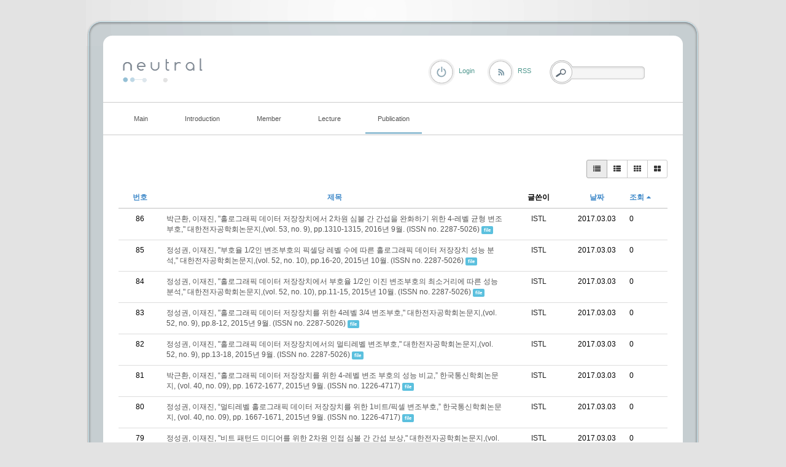

--- FILE ---
content_type: text/html; charset=UTF-8
request_url: http://coding.ssu.ac.kr/index.php?mid=board_IPVI91&listStyle=list&page=2&sort_index=readed_count&order_type=desc&document_srl=540
body_size: 6089
content:
<!DOCTYPE html>
<html lang="ko">
<head>
<!-- META -->
<meta charset="utf-8">
<meta name="Generator" content="XpressEngine">
<meta http-equiv="X-UA-Compatible" content="IE=edge">
<!-- TITLE -->
<title>Domestic journal</title>
<!-- CSS -->
<link rel="stylesheet" href="/common/css/xe.min.css?20170109131725" />
<link rel="stylesheet" href="/modules/board/skins/rest_default/css/bootstrap.min.css?20170227063257" />
<link rel="stylesheet" href="/modules/board/skins/rest_default/css/board.css?20170227063257" />
<link rel="stylesheet" href="/modules/board/skins/rest_default/css/font-awesome.min.css?20170227063257" />
<link rel="stylesheet" href="/layouts/elkha_neutral/css/default.css?20170110061915" />
<link rel="stylesheet" href="/layouts/elkha_neutral/css/style.css?20170110061915" />
<link rel="stylesheet" href="/layouts/elkha_neutral/css/login.css?20170110061915" />
<link rel="stylesheet" href="/modules/editor/styles/ckeditor_light/style.css?20170109132030" />
<!-- JS -->
<!--[if lt IE 9]><script src="/common/js/jquery-1.x.min.js?20170109131726"></script>
<![endif]--><!--[if gte IE 9]><!--><script src="/common/js/jquery.min.js?20170109131727"></script>
<!--<![endif]--><script src="/common/js/x.min.js?20170109131811"></script>
<script src="/common/js/xe.min.js?20170109131811"></script>
<script src="/modules/board/tpl/js/board.min.js?20170109131926"></script>
<script src="/modules/board/skins/rest_default/js/bootstrap.min.js?20170227063257"></script>
<script src="/modules/board/skins/rest_default/js/board.js?20170227063256"></script>
<script src="/layouts/elkha_neutral/js/script.js?20170110061915"></script>
<script src="/layouts/elkha_neutral/js/jQuery.navi.js?20170110061915"></script>
<script src="/layouts/elkha_neutral/js/login.js?20170110061915"></script>
<!-- RSS -->
<!-- ICON -->


<link rel="canonical" href="http://coding.ssu.ac.kr/index.php?mid=board_IPVI91&listStyle=list&page=2&sort_index=readed_count&order_type=desc" />
<meta property="og:locale" content="ko_KR" />
<meta property="og:type" content="website" />
<meta property="og:url" content="http://coding.ssu.ac.kr/index.php?mid=board_IPVI91&listStyle=list&page=2&sort_index=readed_count&order_type=desc" />
<meta property="og:title" content="Domestic journal" />
<style type="text/css">
	#column { width:250px; }
	#content { width:600px; }
	#container { background-position:680px top; }
	#container.ec { background-position:320px top; }
</style>
<style type="text/css"> 
.restboard p {font-size:12px;}
.restboard table {font-size:12px;}
.restboard td {vertical-align:middle;}
.restboard div {font-size:12px;}
.restboard li {font-size:12px;}
.restboard .label {font-family:"Helvetica Neue", Helvetica, Arial, sans-serif;}
 </style>
<style type="text/css">
.restboard .imgwh {padding-bottom:75%;}
 </style>
<meta name="viewport" content="width=device-width, initial-scale=1.0"><script>
//<![CDATA[
var current_url = "http://coding.ssu.ac.kr/?mid=board_IPVI91&listStyle=list&page=2&sort_index=readed_count&order_type=desc&document_srl=540";
var request_uri = "http://coding.ssu.ac.kr/";
var current_mid = "board_IPVI91";
var waiting_message = "서버에 요청 중입니다. 잠시만 기다려주세요.";
var ssl_actions = new Array();
var default_url = "http://coding.ssu.ac.kr/";
xe.current_lang = "ko";
xe.cmd_find = "찾기";
xe.cmd_cancel = "취소";
xe.cmd_confirm = "확인";
xe.msg_no_root = "루트는 선택 할 수 없습니다.";
xe.msg_no_shortcut = "바로가기는 선택 할 수 없습니다.";
xe.msg_select_menu = "대상 메뉴 선택";
//]]>
</script>
</head>
<body>
<div id="wrap" class="c Wrapper ">
	<a href="#content" class="skipTo">Skip to content</a>
	<div id="header" class="mpReset">
		<h1>
	<a href="./">
				<img src="/layouts/elkha_neutral/img/logo.png" alt="Elkha - neutral" class="iePngFix" />	</a>
</h1>
<hr />
<div id="gnb">
	<ul class="ul1">
				<li class="li1">
			<a href="/board_GAJu86" class="a1"><span>Main</span></a>
					</li>
				<li class="li1">
			<a href="/page_ousa32" class="a1"><span>Introduction</span></a>
						<ul class="ul2">
								<li class="li2">
					<a href="/page_ousa32" class="a2"><span>Lab information</span></a>
									</li>
								<li class="li2">
					<a href="/page_yYCr64" class="a2"><span>Research area</span></a>
									</li>
								<li class="li2">
					<a href="/page_BFTE59" class="a2"><span>Project</span></a>
									</li>
							</ul>
					</li>
				<li class="li1">
			<a href="/page_Zfwc56" class="a1"><span>Member</span></a>
						<ul class="ul2">
								<li class="li2">
					<a href="/page_Zfwc56" class="a2"><span>Professor</span></a>
									</li>
								<li class="li2">
					<a href="/board_NQQv28" class="a2"><span>Students</span></a>
									</li>
								<li class="li2">
					<a href="/page_Weql47" class="a2"><span>Alumni</span></a>
									</li>
							</ul>
					</li>
				<li class="li1">
			<a href="#" class="a1"><span>Lecture</span></a>
						<ul class="ul2">
								<li class="li2">
					<a href="/board_pzQd74" class="a2"><span>확률및랜덤프로세스</span></a>
									</li>
								<li class="li2">
					<a href="/board_WkWy91" class="a2"><span>디지털통신</span></a>
									</li>
							</ul>
					</li>
				<li class="li1 on1">
			<a href="/board_EvJs92" class="a1"><span>Publication</span></a>
						<ul class="ul2">
								<li class="li2">
					<a href="/board_EvJs92" class="a2"><span>International journal</span></a>
									</li>
								<li class="li2">
					<a href="/board_Whgd48" class="a2"><span>International conference</span></a>
									</li>
								<li class="li2 on2">
					<a href="/board_IPVI91" class="a2"><span>Domestic journal</span></a>
									</li>
								<li class="li2">
					<a href="/board_vMVu70" class="a2"><span>Domestic conference</span></a>
									</li>
							</ul>
					</li>
			</ul>
</div>
<hr />
<div class="layer mpReset">
	
						<p class="rss login"><a href="/index.php?mid=board_IPVI91&amp;listStyle=list&amp;page=2&amp;sort_index=readed_count&amp;order_type=desc&amp;act=dispMemberLoginForm" class="로그인"><span>Login</span></a></p>	
			<p class="rss"><a href="/index.php?listStyle=list&amp;page=2&amp;sort_index=readed_count&amp;order_type=desc&amp;module=rss&amp;act=rss"><span>RSS</span></a></p>				
	<form action="http://coding.ssu.ac.kr/" method="get" class="search fr"><input type="hidden" name="error_return_url" value="/index.php?mid=board_IPVI91&amp;listStyle=list&amp;page=2&amp;sort_index=readed_count&amp;order_type=desc&amp;document_srl=540" />
		<input type="hidden" name="vid" value="" />
		<input type="hidden" name="mid" value="board_IPVI91" />
		<input type="hidden" name="act" value="IS" />
		<input type="hidden" name="search_target" value="title_content" />
		<fieldset>
			<legend class="none">검색</legend>
			<input name="is_keyword" type="text" title="Search" class="inputText" accesskey="S" />
			<input type="submit" value="Search" class="submit" />
		</fieldset>
	</form>
</div>
	</div>
	<div id="container" class="c">
		<hr />
<div id="content">
	
<script type="text/javascript">
 jQuery("link[rel=stylesheet][href*='common/css/xe.min.css']").remove();
</script>
        

 <script>//<![CDATA[
var bdLogin = "@/index.php?mid=board_IPVI91&listStyle=list&page=2&sort_index=readed_count&order_type=desc&act=dispMemberLoginForm";
jQuery(function($){
	board('#bd_248_0');
});
//]]></script>
<div id="bd_248_0" class="restboard">
				
		<div>
			<div class="btn-group btn-group-sm pull-right paddingb10 hidden-xs">
																	<a class="btn btn-default active" href="/index.php?mid=board_IPVI91&amp;listStyle=list&amp;page=2&amp;sort_index=readed_count&amp;order_type=desc" title="Classic Style"><i class="fa fa-list"></i></a>
					<a class="btn btn-default " href="/index.php?mid=board_IPVI91&amp;listStyle=webzine&amp;page=2&amp;sort_index=readed_count&amp;order_type=desc" title="Zine Style"><i class="fa fa-th-list"></i></a>
					<a class="btn btn-default " href="/index.php?mid=board_IPVI91&amp;listStyle=card&amp;page=2&amp;sort_index=readed_count&amp;order_type=desc" title="card Style"><i class="fa fa-th"></i></a>
					<a class="btn btn-default " href="/index.php?mid=board_IPVI91&amp;listStyle=gallery&amp;page=2&amp;sort_index=readed_count&amp;order_type=desc" title="Gallery Style"><i class="fa fa-th-large"></i></a>
											
			</div>
			<div class="btn-group visible-xs pull-right">
				<button type="button" class="btn btn-default"><i class="fa fa-cog"></i></button>
				<button type="button" class="btn btn-default dropdown-toggle" data-toggle="dropdown">
					<span class="caret"></span>
					<span class="sr-only">Toggle Dropdown</span>
				</button>
				<ul class="dropdown-menu" role="menu">
					<li><a href="/index.php?mid=board_IPVI91&amp;listStyle=list&amp;page=2&amp;sort_index=readed_count&amp;order_type=desc" title="Classic Style"><i class="fa fa-list"></i> 리스트형</a></li>
					<li><a href="/index.php?mid=board_IPVI91&amp;listStyle=webzine&amp;page=2&amp;sort_index=readed_count&amp;order_type=desc" title="Zine Style"><i class="fa fa-th-list"></i> 웹진형</a></li>
					<li><a href="/index.php?mid=board_IPVI91&amp;listStyle=card&amp;page=2&amp;sort_index=readed_count&amp;order_type=desc" title="card Style"><i class="fa fa-th"></i> 카드형</a></li>
					<li><a href="/index.php?mid=board_IPVI91&amp;listStyle=gallery&amp;page=2&amp;sort_index=readed_count&amp;order_type=desc" title="Gallery Style"><i class="fa fa-th-large"></i> 갤러리형</a></li>
														</ul>
			</div>		
				
						
			<div class="clearfix"></div>
		</div>
		
						
					
			<form action="./" method="get" class="boardListForm"><input type="hidden" name="error_return_url" value="/index.php?mid=board_IPVI91&amp;listStyle=list&amp;page=2&amp;sort_index=readed_count&amp;order_type=desc&amp;document_srl=540" /><input type="hidden" name="act" value="" /><input type="hidden" name="mid" value="board_IPVI91" /><input type="hidden" name="vid" value="" />
<fieldset>
<table class="table table-hover restlist">
	<thead>
	
	<tr>
				<th scope="col" class="hidden-xs width70 text-center"><a href="/index.php?mid=board_IPVI91&amp;listStyle=list&amp;page=2&amp;sort_index=readed_count&amp;order_type=asc" title="오름차순">번호 </a></th>																																<th scope="col" class="text-center"><a href="/index.php?mid=board_IPVI91&amp;listStyle=list&amp;page=2&amp;sort_index=title&amp;order_type=asc">제목 </a></th>
																														<th scope="col" class="hidden-xs tableuser">글쓴이</th>																																<th scope="col" class="tabledate"><a href="/index.php?mid=board_IPVI91&amp;listStyle=list&amp;page=2&amp;sort_index=regdate&amp;order_type=asc">날짜</a></th>																																<th scope="col" class="hidden-xs width70"><a href="/index.php?mid=board_IPVI91&amp;listStyle=list&amp;page=2&amp;sort_index=readed_count&amp;order_type=asc">조회<i class="fa fa-caret-up fa-fw"></i></a></th>											</tr>
</thead>	<tbody>
		
	
		<tr>
							<td class="hidden-xs width70 text-center">
										86				</td>																																																			
																							<td>
					<a href="/index.php?mid=board_IPVI91&amp;listStyle=list&amp;page=2&amp;sort_index=readed_count&amp;order_type=desc&amp;document_srl=601"><span style="color:#555555">박근환, 이재진, &quot;홀로그래픽 데이터 저장장치에서 2차원 심볼 간 간섭을 완화하기 위한 4-레벨 균형 변조부호,&quot; 대한전자공학회논문지,(vol. 53, no. 9), pp.1310-1315, 2016년 9월. (ISSN no. 2287-5026)</span></a> 			
																				<span class="label label-info marginl10">file</span>									</td>
																																																			
																			<td class="hidden-xs nocolorlist tableuser"><a href="#popup_menu_area" class="member_4" onclick="return false" title="ISTL">ISTL</a></td>																																											
																															<td  class="tabledate" title="14:37">2017.03.03</td>																															
																																											<td class="hidden-xs width70">0</td>																			
												</tr><tr>
							<td class="hidden-xs width70 text-center">
										85				</td>																																																			
																							<td>
					<a href="/index.php?mid=board_IPVI91&amp;listStyle=list&amp;page=2&amp;sort_index=readed_count&amp;order_type=desc&amp;document_srl=600"><span style="color:#555555">정성권, 이재진, &quot;부호율 1/2인 변조부호의 픽셀당 레벨 수에 따른 홀로그래픽 데이터 저장장치 성능 분석,&quot; 대한전자공학회논문지,(vol. 52, no. 10), pp.16-20, 2015년 10월. (ISSN no. 2287-5026)</span></a> 			
																				<span class="label label-info marginl10">file</span>									</td>
																																																			
																			<td class="hidden-xs nocolorlist tableuser"><a href="#popup_menu_area" class="member_4" onclick="return false" title="ISTL">ISTL</a></td>																																											
																															<td  class="tabledate" title="14:37">2017.03.03</td>																															
																																											<td class="hidden-xs width70">0</td>																			
												</tr><tr>
							<td class="hidden-xs width70 text-center">
										84				</td>																																																			
																							<td>
					<a href="/index.php?mid=board_IPVI91&amp;listStyle=list&amp;page=2&amp;sort_index=readed_count&amp;order_type=desc&amp;document_srl=599"><span style="color:#555555">정성권, 이재진, &quot;홀로그래픽 데이터 저장장치에서 부호율 1/2인 이진 변조부호의 최소거리에 따른 성능 분석,&quot; 대한전자공학회논문지,(vol. 52, no. 10), pp.11-15, 2015년 10월. (ISSN no. 2287-5026)</span></a> 			
																				<span class="label label-info marginl10">file</span>									</td>
																																																			
																			<td class="hidden-xs nocolorlist tableuser"><a href="#popup_menu_area" class="member_4" onclick="return false" title="ISTL">ISTL</a></td>																																											
																															<td  class="tabledate" title="14:36">2017.03.03</td>																															
																																											<td class="hidden-xs width70">0</td>																			
												</tr><tr>
							<td class="hidden-xs width70 text-center">
										83				</td>																																																			
																							<td>
					<a href="/index.php?mid=board_IPVI91&amp;listStyle=list&amp;page=2&amp;sort_index=readed_count&amp;order_type=desc&amp;document_srl=598"><span style="color:#555555">정성권, 이재진, &quot;홀로그래픽 데이터 저장장치를 위한 4레벨 3/4 변조부호,&quot; 대한전자공학회논문지,(vol. 52, no. 9), pp.8-12, 2015년 9월. (ISSN no. 2287-5026)</span></a> 			
																				<span class="label label-info marginl10">file</span>									</td>
																																																			
																			<td class="hidden-xs nocolorlist tableuser"><a href="#popup_menu_area" class="member_4" onclick="return false" title="ISTL">ISTL</a></td>																																											
																															<td  class="tabledate" title="14:36">2017.03.03</td>																															
																																											<td class="hidden-xs width70">0</td>																			
												</tr><tr>
							<td class="hidden-xs width70 text-center">
										82				</td>																																																			
																							<td>
					<a href="/index.php?mid=board_IPVI91&amp;listStyle=list&amp;page=2&amp;sort_index=readed_count&amp;order_type=desc&amp;document_srl=597"><span style="color:#555555">정성권, 이재진, &quot;홀로그래픽 데이터 저장장치에서의 멀티레벨 변조부호,&quot; 대한전자공학회논문지,(vol. 52, no. 9), pp.13-18, 2015년 9월. (ISSN no. 2287-5026)</span></a> 			
																				<span class="label label-info marginl10">file</span>									</td>
																																																			
																			<td class="hidden-xs nocolorlist tableuser"><a href="#popup_menu_area" class="member_4" onclick="return false" title="ISTL">ISTL</a></td>																																											
																															<td  class="tabledate" title="14:36">2017.03.03</td>																															
																																											<td class="hidden-xs width70">0</td>																			
												</tr><tr>
							<td class="hidden-xs width70 text-center">
										81				</td>																																																			
																							<td>
					<a href="/index.php?mid=board_IPVI91&amp;listStyle=list&amp;page=2&amp;sort_index=readed_count&amp;order_type=desc&amp;document_srl=596"><span style="color:#555555">박근환, 이재진, “홀로그래픽 데이터 저장장치를 위한 4-레벨 변조 부호의 성능 비교,” 한국통신학회논문지, (vol. 40, no. 09), pp. 1672-1677, 2015년 9월. (ISSN no. 1226-4717)</span></a> 			
																				<span class="label label-info marginl10">file</span>									</td>
																																																			
																			<td class="hidden-xs nocolorlist tableuser"><a href="#popup_menu_area" class="member_4" onclick="return false" title="ISTL">ISTL</a></td>																																											
																															<td  class="tabledate" title="14:36">2017.03.03</td>																															
																																											<td class="hidden-xs width70">0</td>																			
												</tr><tr>
							<td class="hidden-xs width70 text-center">
										80				</td>																																																			
																							<td>
					<a href="/index.php?mid=board_IPVI91&amp;listStyle=list&amp;page=2&amp;sort_index=readed_count&amp;order_type=desc&amp;document_srl=595"><span style="color:#555555">정성권, 이재진, “멀티레벨 홀로그래픽 데이터 저장장치를 위한 1비트/픽셀 변조부호,” 한국통신학회논문지, (vol. 40, no. 09), pp. 1667-1671, 2015년 9월. (ISSN no. 1226-4717)</span></a> 			
																				<span class="label label-info marginl10">file</span>									</td>
																																																			
																			<td class="hidden-xs nocolorlist tableuser"><a href="#popup_menu_area" class="member_4" onclick="return false" title="ISTL">ISTL</a></td>																																											
																															<td  class="tabledate" title="14:36">2017.03.03</td>																															
																																											<td class="hidden-xs width70">0</td>																			
												</tr><tr>
							<td class="hidden-xs width70 text-center">
										79				</td>																																																			
																							<td>
					<a href="/index.php?mid=board_IPVI91&amp;listStyle=list&amp;page=2&amp;sort_index=readed_count&amp;order_type=desc&amp;document_srl=594"><span style="color:#555555">정성권, 이재진, &quot;비트 패턴드 미디어를 위한 2차원 인접 심볼 간 간섭 보상,&quot; 대한전자공학회논문지,(vol. 52, no. 6), pp.15-20, 2015년 6월. (ISSN no. 2287-5026)</span></a> 			
																				<span class="label label-info marginl10">file</span>									</td>
																																																			
																			<td class="hidden-xs nocolorlist tableuser"><a href="#popup_menu_area" class="member_4" onclick="return false" title="ISTL">ISTL</a></td>																																											
																															<td  class="tabledate" title="14:35">2017.03.03</td>																															
																																											<td class="hidden-xs width70">0</td>																			
												</tr><tr>
							<td class="hidden-xs width70 text-center">
										78				</td>																																																			
																							<td>
					<a href="/index.php?mid=board_IPVI91&amp;listStyle=list&amp;page=2&amp;sort_index=readed_count&amp;order_type=desc&amp;document_srl=593"><span style="color:#555555">정성권, 이재진, &quot;홀로그래픽 데이터 저장 장치를 위한 2차원 인접 심볼간 간섭 보상,&quot; 대한전자공학회논문지,(vol. 52, no. 6), pp.10-14, 2015년 6월. (ISSN no. 2287-5026)</span></a> 			
																				<span class="label label-info marginl10">file</span>									</td>
																																																			
																			<td class="hidden-xs nocolorlist tableuser"><a href="#popup_menu_area" class="member_4" onclick="return false" title="ISTL">ISTL</a></td>																																											
																															<td  class="tabledate" title="14:35">2017.03.03</td>																															
																																											<td class="hidden-xs width70">0</td>																			
												</tr><tr>
							<td class="hidden-xs width70 text-center">
										77				</td>																																																			
																							<td>
					<a href="/index.php?mid=board_IPVI91&amp;listStyle=list&amp;page=2&amp;sort_index=readed_count&amp;order_type=desc&amp;document_srl=592"><span style="color:#555555">김병선, 이재진, “홀로그래픽 저장장치를 위한 2차원 6/8 균형부호의 트렐리스 인코딩,” 한국통신학회논문지, (vol. 39A, no. 10), pp. 569-573, 2014년 10월. (ISSN no. 1226-4717)</span></a> 			
																				<span class="label label-info marginl10">file</span>									</td>
																																																			
																			<td class="hidden-xs nocolorlist tableuser"><a href="#popup_menu_area" class="member_4" onclick="return false" title="ISTL">ISTL</a></td>																																											
																															<td  class="tabledate" title="14:35">2017.03.03</td>																															
																																											<td class="hidden-xs width70">0</td>																			
												</tr><tr>
							<td class="hidden-xs width70 text-center">
										76				</td>																																																			
																							<td>
					<a href="/index.php?mid=board_IPVI91&amp;listStyle=list&amp;page=2&amp;sort_index=readed_count&amp;order_type=desc&amp;document_srl=591"><span style="color:#555555">김병선, 박근환, 이재진, “홀로그래픽 데이터 저장장치를 위한 4레벨 6/9 변조부호,” 한국통신학회논문지, (vol. 39A, no. 10), pp. 574-578, 2014년 10월. (ISSN no. 1226-4717)</span></a> 			
																				<span class="label label-info marginl10">file</span>									</td>
																																																			
																			<td class="hidden-xs nocolorlist tableuser"><a href="#popup_menu_area" class="member_4" onclick="return false" title="ISTL">ISTL</a></td>																																											
																															<td  class="tabledate" title="14:35">2017.03.03</td>																															
																																											<td class="hidden-xs width70">0</td>																			
												</tr><tr>
							<td class="hidden-xs width70 text-center">
										75				</td>																																																			
																							<td>
					<a href="/index.php?mid=board_IPVI91&amp;listStyle=list&amp;page=2&amp;sort_index=readed_count&amp;order_type=desc&amp;document_srl=590"><span style="color:#555555">이재훈, 이재진, “홀로그래픽 데이터 저장장치를 위한 4-레벨 오류정정 변조부호,” 한국통신학회논문지, (vol. 39A, no. 10), pp. 610-612, 2014년 10월. (ISSN no. 1226-4717)</span></a> 			
																				<span class="label label-info marginl10">file</span>									</td>
																																																			
																			<td class="hidden-xs nocolorlist tableuser"><a href="#popup_menu_area" class="member_4" onclick="return false" title="ISTL">ISTL</a></td>																																											
																															<td  class="tabledate" title="14:35">2017.03.03</td>																															
																																											<td class="hidden-xs width70">0</td>																			
												</tr><tr>
							<td class="hidden-xs width70 text-center">
										74				</td>																																																			
																							<td>
					<a href="/index.php?mid=board_IPVI91&amp;listStyle=list&amp;page=2&amp;sort_index=readed_count&amp;order_type=desc&amp;document_srl=589"><span style="color:#555555">김병선, 이재진, “인접 트랙간 간섭 제거기를 이용한 트랙을 겹쳐서 쓰는 자기기록 방식의 성능 개선,” 한국통신학회논문지, (vol. 39A, no. 9), pp. 508-513, 2014년 9월. (ISSN no. 1226-4717)</span></a> 			
																				<span class="label label-info marginl10">file</span>									</td>
																																																			
																			<td class="hidden-xs nocolorlist tableuser"><a href="#popup_menu_area" class="member_4" onclick="return false" title="ISTL">ISTL</a></td>																																											
																															<td  class="tabledate" title="14:35">2017.03.03</td>																															
																																											<td class="hidden-xs width70">0</td>																			
												</tr><tr>
							<td class="hidden-xs width70 text-center">
										73				</td>																																																			
																							<td>
					<a href="/index.php?mid=board_IPVI91&amp;listStyle=list&amp;page=2&amp;sort_index=readed_count&amp;order_type=desc&amp;document_srl=588"><span style="color:#555555">김병선, 이재진, “트랙을 겹쳐서 쓰는 자기기록 방식에서 리드헤드가 틀어진 경우의 성능 분석,” 한국통신학회논문지, (vol. 39A, no. 9), pp. 514-518, 2014년 9월. (ISSN no. 1226-4717)</span></a> 			
																				<span class="label label-info marginl10">file</span>									</td>
																																																			
																			<td class="hidden-xs nocolorlist tableuser"><a href="#popup_menu_area" class="member_4" onclick="return false" title="ISTL">ISTL</a></td>																																											
																															<td  class="tabledate" title="14:34">2017.03.03</td>																															
																																											<td class="hidden-xs width70">0</td>																			
												</tr><tr>
							<td class="hidden-xs width70 text-center">
										72				</td>																																																			
																							<td>
					<a href="/index.php?mid=board_IPVI91&amp;listStyle=list&amp;page=2&amp;sort_index=readed_count&amp;order_type=desc&amp;document_srl=587"><span style="color:#555555">이경오, 김병선, 이재진, “Two-Dimensional 8/9 Error Correcting Modulation Code,” 한국통신학회논문지, (vol. 39A, no. 5), pp. 215-219, 2014년 5월. (ISSN no. 1226-4717)</span></a> 			
																				<span class="label label-info marginl10">file</span>									</td>
																																																			
																			<td class="hidden-xs nocolorlist tableuser"><a href="#popup_menu_area" class="member_4" onclick="return false" title="ISTL">ISTL</a></td>																																											
																															<td  class="tabledate" title="14:34">2017.03.03</td>																															
																																											<td class="hidden-xs width70">0</td>																			
												</tr><tr>
							<td class="hidden-xs width70 text-center">
										71				</td>																																																			
																							<td>
					<a href="/index.php?mid=board_IPVI91&amp;listStyle=list&amp;page=2&amp;sort_index=readed_count&amp;order_type=desc&amp;document_srl=586"><span style="color:#555555">D-C. Nguyen, J. Lee,“Performance Improvement Using Iterative Two-Dimensional Soft Output Viterbi Algorithm Associated with Noise Filter for Holographic Data Storage Systems,” 한국통신학회논문지, (vol. 39A, no. 3), pp. 121-126, 2014년 3월. (ISSN no. 1226-4717)</span></a> 			
																				<span class="label label-info marginl10">file</span>									</td>
																																																			
																			<td class="hidden-xs nocolorlist tableuser"><a href="#popup_menu_area" class="member_4" onclick="return false" title="ISTL">ISTL</a></td>																																											
																															<td  class="tabledate" title="14:34">2017.03.03</td>																															
																																											<td class="hidden-xs width70">0</td>																			
												</tr><tr>
							<td class="hidden-xs width70 text-center">
										70				</td>																																																			
																							<td>
					<a href="/index.php?mid=board_IPVI91&amp;listStyle=list&amp;page=2&amp;sort_index=readed_count&amp;order_type=desc&amp;document_srl=585"><span style="color:#555555">이경오, 김병선, 이재진,“Error-Correcting 7/9 Modulation Codes For Holographic Data Storage,” 한국통신학회논문지, (vol. 39A, no. 2), pp. 86-91, 2014년 2월. (ISSN no. 1226-4717)</span></a> 			
																				<span class="label label-info marginl10">file</span>									</td>
																																																			
																			<td class="hidden-xs nocolorlist tableuser"><a href="#popup_menu_area" class="member_4" onclick="return false" title="ISTL">ISTL</a></td>																																											
																															<td  class="tabledate" title="14:34">2017.03.03</td>																															
																																											<td class="hidden-xs width70">0</td>																			
												</tr><tr>
							<td class="hidden-xs width70 text-center">
										69				</td>																																																			
																							<td>
					<a href="/index.php?mid=board_IPVI91&amp;listStyle=list&amp;page=2&amp;sort_index=readed_count&amp;order_type=desc&amp;document_srl=584"><span style="color:#555555">황명하, 이재진, “저밀도 ON 픽셀 2차원 6/8 변조부호,” 한국통신학회논문지, (vol. 38A, no. 10), pp. 833-837, 2013년 10월. (ISSN no. 1226-4717)</span></a> 			
																				<span class="label label-info marginl10">file</span>									</td>
																																																			
																			<td class="hidden-xs nocolorlist tableuser"><a href="#popup_menu_area" class="member_4" onclick="return false" title="ISTL">ISTL</a></td>																																											
																															<td  class="tabledate" title="14:34">2017.03.03</td>																															
																																											<td class="hidden-xs width70">0</td>																			
												</tr><tr>
							<td class="hidden-xs width70 text-center">
										68				</td>																																																			
																							<td>
					<a href="/index.php?mid=board_IPVI91&amp;listStyle=list&amp;page=2&amp;sort_index=readed_count&amp;order_type=desc&amp;document_srl=583"><span style="color:#555555">김국희, 이재진, “4-레벨 홀로그래픽 저장장치를 위한 2/3 변조부호와 비터비 검출기,” 한국통신학회논문지, (vol. 38A, no. 10), pp. 827-832, 2013년 10월. (ISSN no. 1226-4717)</span></a> 			
																				<span class="label label-info marginl10">file</span>									</td>
																																																			
																			<td class="hidden-xs nocolorlist tableuser"><a href="#popup_menu_area" class="member_4" onclick="return false" title="ISTL">ISTL</a></td>																																											
																															<td  class="tabledate" title="14:33">2017.03.03</td>																															
																																											<td class="hidden-xs width70">0</td>																			
												</tr><tr>
							<td class="hidden-xs width70 text-center">
										67				</td>																																																			
																							<td>
					<a href="/index.php?mid=board_IPVI91&amp;listStyle=list&amp;page=2&amp;sort_index=readed_count&amp;order_type=desc&amp;document_srl=582"><span style="color:#555555">김진영, 이재진, “런-길이 제한 부호를 패리티로 사용한 연판정 LDPC 부호의 수직자기기록 채널 성능,” 한국통신학회논문지, (vol. 38A, no. 09), pp. 744-749, 2013년9월. (ISSN no. 1226-4717)</span></a> 			
																				<span class="label label-info marginl10">file</span>									</td>
																																																			
																			<td class="hidden-xs nocolorlist tableuser"><a href="#popup_menu_area" class="member_4" onclick="return false" title="ISTL">ISTL</a></td>																																											
																															<td  class="tabledate" title="14:33">2017.03.03</td>																															
																																											<td class="hidden-xs width70">0</td>																			
												</tr>	</tbody>
</table></fieldset>
</form>					
		<div class="pull-right">
					</div>
		<div class="clearfix"></div>
		
		<ul class="pagination pagination-sm">
			<li><a href="/index.php?mid=board_IPVI91&amp;listStyle=list&amp;sort_index=readed_count&amp;order_type=desc" >&laquo; 첫 페이지</a></li> 
			<li>
								<a href="/index.php?mid=board_IPVI91&amp;listStyle=list&amp;page=1&amp;sort_index=readed_count&amp;order_type=desc">1</a>			</li><li class="active">
				<a>2</a>							</li><li>
								<a href="/index.php?mid=board_IPVI91&amp;listStyle=list&amp;page=3&amp;sort_index=readed_count&amp;order_type=desc">3</a>			</li><li>
								<a href="/index.php?mid=board_IPVI91&amp;listStyle=list&amp;page=4&amp;sort_index=readed_count&amp;order_type=desc">4</a>			</li><li>
								<a href="/index.php?mid=board_IPVI91&amp;listStyle=list&amp;page=5&amp;sort_index=readed_count&amp;order_type=desc">5</a>			</li><li>
								<a href="/index.php?mid=board_IPVI91&amp;listStyle=list&amp;page=6&amp;sort_index=readed_count&amp;order_type=desc">6</a>			</li>			<li><a href="/index.php?mid=board_IPVI91&amp;listStyle=list&amp;page=6&amp;sort_index=readed_count&amp;order_type=desc">끝 페이지 &raquo;</a></li>
		</ul>		<div class="clearfix"></div>		
	</div>		
			<div class="clearfix"></div></div>	</div>
	<div id="footer" class="mpReset">
		<div class="footer">
	<hr />
	<address class="copyright">
				<span class="c">&copy; 2026</span> <strong><a href="./">Elkha - neutral</a></strong>
		<span class="powered">
			Designed by <a href="http://www.mono-lab.net/" onclick="window.open(this.href); return false;">mono-lab</a>
			/ UI Dev. <a href="http://elkha.kr" onclick="window.open(this.href);return false;">Elkha</a>
		</span>
	</address>
	<hr />
	<ul class="sta">
		<li><a href="/board_GAJu86">Main</a></li><li><a href="/page_ousa32">Introduction</a></li><li><a href="/page_Zfwc56">Member</a></li><li><a href="#">Lecture</a></li><li><a href="/board_EvJs92">Publication</a></li>	</ul>	<hr />
	<div class="sLang">
		<em class="lang ko_"><span>한국어</span></em>
		<span class="lang select_language"><button type="button">Select Language</button></span>
		<ul>
					</ul>
	</div>
</div>
	</div>
</div>
	<div id="loginLayer" class="mpReset ko oid">
	<div class="layer">
		<div class="iePngFix bg"><hr /></div>
		<form action="" method="post" id="commonLogin" onsubmit="return procFilter(this, login)"><input type="hidden" name="error_return_url" value="/index.php?mid=board_IPVI91&amp;listStyle=list&amp;page=2&amp;sort_index=readed_count&amp;order_type=desc&amp;document_srl=540" /><input type="hidden" name="act" value="" /><input type="hidden" name="mid" value="board_IPVI91" /><input type="hidden" name="vid" value="" />
			<fieldset>
				<legend class="none">XE Login</legend>
				<dl>
					<dt class="user_id"><label for="uid">아이디</label></dt>
					<dd><input name="user_id" type="text" id="uid" class="inputText" /></dd>
					<dt class="password"><label for="upw">비밀번호</label></dt>
					<dd><input name="password" type="password" id="upw" class="inputText" /></dd>
				</dl>
				<p class="keep"><input name="keep_signed" type="checkbox" id="keepA" value="Y" /><label for="keepA">로그인 유지</label></p>
				<p class="keepCaution"><span>브라우저를 닫더라도 로그인이 계속 유지될 수 있습니다.<br /><br />로그인 유지 기능을 사용할 경우 다음 접속부터는 로그인할 필요가 없습니다.<br /><br />단, 게임방, 학교 등 공공장소에서 이용 시 개인정보가 유출될 수 있으니 꼭 로그아웃을 해주세요.</span></p>
				<span class="button_ submit"><input name="" type="submit" title="로그인" value="로그인" /></span>
			</fieldset>
		</form>
		<ul>
			<li><a href="/index.php?mid=board_IPVI91&amp;listStyle=list&amp;page=2&amp;sort_index=readed_count&amp;order_type=desc&amp;act=dispMemberSignUpForm">회원가입</a></li>
			<li><a href="/index.php?mid=board_IPVI91&amp;listStyle=list&amp;page=2&amp;sort_index=readed_count&amp;order_type=desc&amp;act=dispMemberFindAccount">ID/PW 찾기</a></li>
			<li><a href="/index.php?mid=board_IPVI91&amp;listStyle=list&amp;page=2&amp;sort_index=readed_count&amp;order_type=desc&amp;act=dispMemberResendAuthMail">인증메일 재발송</a></li>
		</ul>
	</div>
	<span class="close"><button type="button" title="Close">Close</button></span>
</div>
<script> jQuery(function(){ alert("권한이 없습니다."); } );</script><!-- ETC -->
<div class="wfsr"></div>
<script src="/files/cache/js_filter_compiled/d046d1841b9c79c545b82d3be892699d.ko.compiled.js?20170112044351"></script><script src="/files/cache/js_filter_compiled/1bdc15d63816408b99f674eb6a6ffcea.ko.compiled.js?20170112044351"></script><script src="/files/cache/js_filter_compiled/9b007ee9f2af763bb3d35e4fb16498e9.ko.compiled.js?20170112044351"></script><script src="/addons/autolink/autolink.js?20170109131604"></script><script src="/modules/board/skins/rest_default/js/jquery.cookie.js?20170227063256"></script><script src="/files/cache/js_filter_compiled/c8aa053dc2c67bc039cda411b4c18fec.ko.compiled.js?20170110062810"></script></body>
</html>


--- FILE ---
content_type: application/javascript
request_url: http://coding.ssu.ac.kr/modules/board/skins/rest_default/js/board.js?20170227063256
body_size: 3790
content:
// Board
function board(bdObj){
(function($){
// Option
	var bd = $(bdObj);
	var default_style = bd.attr('data-default_style');
// Read Page Only
if(bd.find('div.rd').length || default_style=='blog'){
	// Editor
	if(default_style=='blog') $.getScript(default_url+"/files/cache/js_filter_compiled/35d29adbe4b14641f9eac243af40093b.ko.compiled.js");
	var simpleWrt = bd.find('.simple_wrt textarea');
	var cmtWrt = bd.find('form.cmt_wrt .simple_wrt textarea');
	simpleWrt.focus(function(){
		$(this).parent().parent().next().slideDown();
	})
	.autoGrow();
	if(cmtWrt.length){
		$.getScript(default_url+"/modules/editor/tpl/js/editor_common.min.js", function(data, textStatus, jqxhr){	
			simpleWrt.each(function(){
				editorStartTextarea($(this).attr('id').split('_')[1],'content','comment_srl');
			});
		});
	};
};

})(jQuery)
}

function reComment(doc_srl,cmt_srl,edit_url){
	var o = jQuery('#re_cmt').eq(0);
	o.find('input[name=error_return_url]').val('/'+doc_srl);
	o.find('input[name=mid]').val(current_mid);
	o.find('input[name=document_srl]').val(doc_srl);
	o.appendTo(jQuery('#comment_'+cmt_srl)).fadeIn().find('input[name=parent_srl]').val(cmt_srl);
	o.find('a.wysiwyg').attr('href',edit_url);
	o.find('textarea').focus();
}

function modComment(cmt_srl,doc_srl){
	var fdbItm = jQuery('#comment_'+cmt_srl);
	var o = jQuery('#mod_cmt');
	var getCon = jQuery('#cmt-content-'+cmt_srl).html(); //댓글내용 얻어오기
	var convertText = getCon.replace(/(<|<\;)br\s*\/*(>|>\;)/gi, "\r\n").replace(/<a href[^>]*>/, "").replace(/<\/a>/ig,"").replace(/&gt;/,">").replace(/&lt;/,"<").replace(/&amp;/,"&").replace(/^\s+/,"").replace(/\s+$/,"").replace(/<!--[^>](.*?)content">/g,"").replace(/<\/div><!--[^>](.*?)-->/g,"").replace(/<(\/)?[Pp](\/)?>/gi, "");
	o.appendTo(fdbItm).fadeIn().find('input[name=comment_srl]').val(cmt_srl);
	o.find('textarea').val(convertText);
	o.find('textarea').focus();	
};

function delComment(cmt_srl){
    var msg = window.confirm('이 댓글을 삭제하시겠습니까?');
    if(msg){
        var params = new Array();
        params["comment_srl"] = cmt_srl;
        exec_xml("board","procBoardDeleteComment", params, function(){
            location.reload()
        })
    } else {
    }
};

// xe_textarea.min.js
function editorStartTextarea(a,b,e){var c=xGetElementById("editor_"+a),d=xGetElementById("htm_"+a).value;c.form.setAttribute("editor_sequence",a);c.style.width="100%";editorRelKeys[a]=[];editorRelKeys[a].primary=c.form[e];editorRelKeys[a].content=c.form[b];editorRelKeys[a].func=editorGetContentTextarea;a=c.form[b].value;d&&(a=a.replace(/<br([^>]*)>/ig,"\n"),"br"!=d&&(a=a.replace(/&lt;/g,"<"),a=a.replace(/&gt;/g,">"),a=a.replace(/&quot;/g,'"'),a=a.replace(/&amp;/g,"&")));c.value=a}
function editorGetContentTextarea(a){var b=xGetElementById("editor_"+a),a=xGetElementById("htm_"+a).value,b=b.value.trim();a&&("br"!=a&&(b=b.replace(/&/g,"&amp;"),b=b.replace(/</g,"&lt;"),b=b.replace(/>/g,"&gt;"),b=b.replace(/\"/g,"&quot;")),b=b.replace(/(\r\n|\n)/g,"<br />"));return b};

/*!
 * Autogrow Textarea Plugin Version v2.0
 * http://www.technoreply.com/autogrow-textarea-plugin-version-2-0
 *
 * Copyright 2011, Jevin O. Sewaruth
 *
 * Date: March 13, 2011
 */
jQuery.fn.autoGrow=function(){return this.each(function(){var c=this.cols;var b=this.rows;var d=function(){e(this)};var e=function(j){var h=0;var f=j.value.split("\n");for(var g=f.length-1;g>=0;--g){h+=Math.floor((f[g].length/c)+1)}if(h>=b){j.rows=h+1}else{j.rows=b}};var a=function(g){var f=0;var j=0;var i=0;var h=g.cols;g.cols=1;j=g.offsetWidth;g.cols=2;i=g.offsetWidth;f=i-j;g.cols=h;return f};this.style.height="auto";this.style.overflow="hidden";this.onkeyup=d;this.onfocus=d;this.onblur=d;e(this)})};